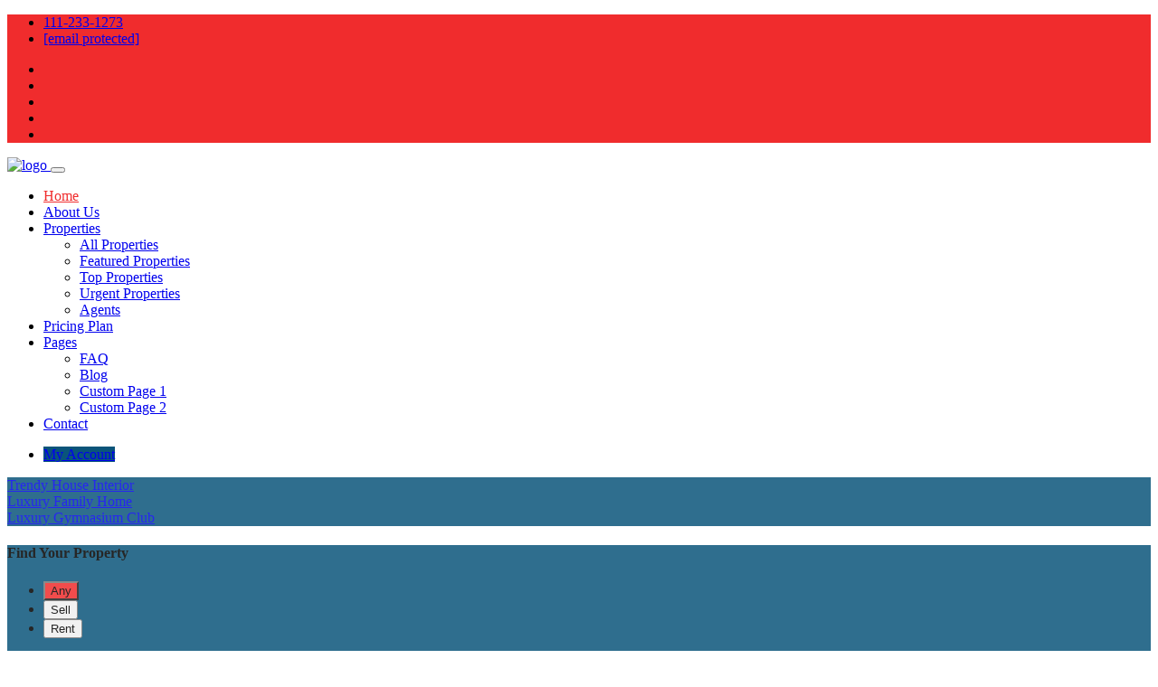

--- FILE ---
content_type: text/html; charset=UTF-8
request_url: https://reideals.com/
body_size: 10634
content:
<!DOCTYPE html>
<html lang="en">

<head>
  <meta charset="UTF-8">
  <meta name="viewport"
    content="width=device-width, initial-scale=1.0, maximum-scale=1.0, minimum-scale=1.0, user-scalable=no, target-densityDpi=device-dpi" />
        <title>TopLand - HomePage</title>
        <meta name="description" content="Lorem ipsum dolor sit amet, per mollis aeterno nostrud in, nam timeam fastidii eu. Commodo nonumes vim eu. Quo indoctum voluptatibus no.">


    <link href="https://fonts.googleapis.com/css2?family=Jost:wght@400;500;600;700;900&family=Poppins:wght@400;500;600;900&display=swap" rel="stylesheet">

  <link rel="icon" type="image/png" href="https://reideals.com/uploads/website-images/favicon-2022-03-10-03-34-53-4089.png">
  <link rel="stylesheet" href="https://reideals.com/user/css/all.min.css">
  <link rel="stylesheet" href="https://reideals.com/user/css/bootstrap.min.css">
  <link rel="stylesheet" href="https://reideals.com/user/css/spacing.css">
  <link rel="stylesheet" href="https://reideals.com/user/css/slick.css">
  <link rel="stylesheet" href="https://reideals.com/user/css/select2.min.css">
  <link rel="stylesheet" href="https://reideals.com/user/css/add_row_custon.css">


  <link rel="stylesheet" href="https://reideals.com/user/css/style.css">
  <link rel="stylesheet" href="https://reideals.com/user/css/responsive.css">

  
  <link rel="stylesheet" href="https://reideals.com/user/css/dev.css">

  <link rel="stylesheet" href="https://reideals.com/toastr/toastr.min.css">

  <style>
.wsus__topbar,
.common_btn,
.login_icon a:hover,
.wsus__single_property_img .rent,
.wsus__single_property_text .tk,
.wsus__popular_text ul li,
.wsus__scroll_btn,
.wsus__blog_text .comment,
.wsus__testimonial .prv_arr,
.wsus__testimonial .nxt_arr,
.wsus__search_property h3,
.common_btn2:hover,
.wsus__footer_content .address i,
.wsus__footer_content .call_mail i,
.pro_det_slider .slick-dots li.slick-active button,
.wsus__single_det_top .tk,
.wsus__single_det_top .sale,
.wsus__single_det_top .rent,
.wsus__pro_det_top_rating span,
.list_view .rent,
.list_view .sale,
.wsus__round_area,
.razorpay-payment-button,
.wsus__search_categoy ul li a span,
.wsus__my_property .actions ul li a {
    background: #f02c2d !important;
}

.wsus__footer_content form button:hover{
    background: #24324a;
}

.wsus__single_property_search_check .form-check-input:checked,
.dash_aminities .form-check-input:checked {
	background-color: #f02c2d !important;
	border-color: #f02c2d !important;
}

.nav-pills .nav-link.active,
.nav-pills .nav-link:hover,
.wsus__pagination .page-link:hover,
.wsus__pagination .page-link.active {
    background-color: #f02c2d !important;
}

.wsus__banner .slick-dots li.slick-active button,
.wsus__testimonial .slick-dots li.slick-active button {
    background: #f02c2d !important;
}

.wsus__banner .slick-dots li button, .wsus__testimonial .slick-dots li button {
    border: 1px solid #f02c2d !important;
}

.wsus__topbar_right li a:hover,
.main_menu .navbar-nav .nav-item:hover .nav-link,
.main_menu .navbar-nav .nav-item .nav-link.active,
.wsus__single_property_text .title:hover,
.wsus__single_property_footer .category,
.wsus__top_properties_text p,
.wsus__top_properties_text a:hover,
.wsus__top_properties_text p span,
.wsus__single_service i,
.wsus__single_team .title:hover,
.wsus__blog_text .blog_title:hover,
.wsus__testi_text h5,
.footer_link li a:hover,
.wsus__property_topbar .nav-pills button,
.wsus__single_details .list li a i,
.wsus__main_agent_address a:hover,
.wsus__agent_img h5,
.wsus__deshboard_menu li a:hover,
.wsus__deshboard_menu li a.dash_active,
.wsus__deshboard_menu li a i,
.wsus__dash_info_text a i,
.wsus__dash_info_text p i,
.wsus__dash_info_text a:hover {
    color: #f02c2d !important;
}

.breadcrumb-item.active{
    color: #fff !important;
}

.wsus__single_property_footer .category:hover{
	color: #0A547A !important;
}


.main_menu .dropdown-menu li a:hover,
.main_menu .dropdown-menu li a.active  {
	color: #fff;
    background-color: #f02c2d !important;;
}


.wsus__single_team_img .team_link li a {
    background: #f02c2d !important;
	color: #fff !important;
}

.wsus__single_team_img .team_link li a:hover{
	background: #fff !important;
	color: #f02c2d !important;
}


.wsus__property_topbar .nav-pills .nav-link:hover {
	color: #fff !important;
	background-color: #f02c2d !important;
}

.wsus__property_topbar .nav-pills .nav-link.active {
	color: #f02c2d !important;
	background-color: #fff !important;
}

.wsus__blog_det_img p {
    background: #f02c2dbf;
}   

/* theme two */

.wsus__banner_text,
.wsus__banner_search {
    background: #0A547A !important;
    opacity: .85;
}

.select2-container--default .select2-results__option--highlighted.select2-results__option--selectable {
    background-color: #0A547A !important;
}

.common_btn:hover,
.login_icon a,
.wsus__single_property_img .sale,
.wsus__blog_text .blog_date span,
.common_btn2,
.pro_det_slider .slick-dots li button,
.wsus__total_rating,
.list_view .sale,
.wsus__quick_contact h4,
.wsus__checkout h5,
.wsus__my_property .actions ul li a:hover,
.wsus__message_icon a.edit:hover {
    background: #0A547A !important;
}

.wsus__about_counter_icon {
    background: #0A547A !important;
    opacity: .85;
}

.wsus__services_overlay {
    background: #0A547A80 !important;
}

.wsus__single_team_img .team_link {
    background: #0A547A70 !important;
}


</style>

    <script src="https://www.google.com/recaptcha/api.js" async defer></script>
    <script src="https://reideals.com/user/js/jquery-3.6.0.min.js"></script>
    <script src="https://reideals.com/user/js/sweetalert2@11.js"></script>

    <!-- Global site tag (gtag.js) - Google Analytics -->
        <script async src="https://www.googletagmanager.com/gtag/js?id=UA-84213520-6"></script>
    <script>
        window.dataLayer = window.dataLayer || [];
        function gtag(){dataLayer.push(arguments);}
        gtag('js', new Date());
        gtag('config', 'UA-84213520-6');
    </script>
    
</head>

<body>

  <!--=====TOPBAR START=====-->
  <section class="wsus__topbar">
    <div class="container">
      <div class="row">
        <div class="col-xl-6 col-12 col-sm-8">
          <ul class="wsus__topbar_left d-flex align-items-center">
            <li><a href="callto:111-233-1273"><i class="fal fa-mobile"></i> 111-233-1273</a></li>
            <li><a href="maolto:info23@website.com"><i class="fas fa-envelope"></i> <span class="__cf_email__" data-cfemail="127b7c747d202152657770617b66773c717d7f">[email&#160;protected]</span></a></li>
          </ul>
        </div>
        <div class="col-xl-6 col-sm-4 d-none d-sm-block">
          <ul class="wsus__topbar_right d-flex justify-content-end align-items-center">
                                <li><a href="https://www.facebook.com"><i class="fab fa-facebook-f"></i></a></li>
                                                <li><a href="https://www.twitter.com"><i class="fab fa-twitter"></i></a></li>
                                                <li><a href="https://www.linkedin.com"><i class="fab fa-linkedin-in"></i></a></li>
                                                <li><a href="https://www.instagram.com"><i class="fab fa-instagram"></i></a></li>
                                                <li><a href="https://www.youtube.com"><i class="fab fa-youtube"></i></a></li>
                            </ul>
        </div>
      </div>
    </div>
  </section>
  <!--=====TOPBAR END=====-->


  <!--=====MAIN MENU START=====-->
  <nav class="navbar navbar-expand-lg main_menu">
    <div class="container">
      <a class="navbar-brand" href="https://reideals.com">
        <img src="https://reideals.com/uploads/website-images/logo-2022-03-11-09-29-26-9849.png" alt="logo" class="img-fluid w-100">
      </a>
      <button class="navbar-toggler" type="button" data-bs-toggle="collapse" data-bs-target="#navbarSupportedContent"
        aria-controls="navbarSupportedContent" aria-expanded="false" aria-label="Toggle navigation">
        <i class="fal fa-align-right"></i>
      </button>
      <div class="collapse navbar-collapse" id="navbarSupportedContent">
        <ul class="navbar-nav m-auto mb-2 mb-lg-0">

                                    <li class="nav-item">
                <a class="nav-link active" aria-current="page" href="https://reideals.com">Home</a>
            </li>
            
                                    <li class="nav-item">
                <a class="nav-link " href="https://reideals.com/about-us">About Us</a>
            </li>
            
                                        <li class="nav-item dropdown">
                    <a class="nav-link dropdown-toggle " href="javascript:;" id="navbarDropdown" role="button" data-bs-toggle="dropdown"
                    aria-expanded="false">
                    Properties
                    </a>
                    <ul class="dropdown-menu" aria-labelledby="navbarDropdown">

                                                                        <li><a class="dropdown-item" href="https://reideals.com/properties?page_type=list_view">All Properties</a></li>
                        
                        
                                                <li><a class="dropdown-item" href="https://reideals.com/properties?page_type=list_view&amp;sorting_id=3">Featured Properties</a></li>
                        
                                                                        <li><a class="dropdown-item" href="https://reideals.com/properties?page_type=list_view&amp;sorting_id=4">Top Properties</a></li>
                        
                                                                        <li><a class="dropdown-item" href="https://reideals.com/properties?page_type=list_view&amp;sorting_id=6">Urgent Properties</a></li>
                                                                                                <li><a class="dropdown-item" href="https://reideals.com/agents">Agents</a></li>
                        
                    </ul>
                </li>
            
                                        <li class="nav-item">
                    <a class="nav-link " href="https://reideals.com/pricing-plan">Pricing Plan</a>
                </li>
            
                                    <li class="nav-item dropdown">
                <a class="nav-link dropdown-toggle " href="javascript:;" id="navbarDropdown" role="button" data-bs-toggle="dropdown"
                    aria-expanded="false">
                    Pages
                </a>
                <ul class="dropdown-menu" aria-labelledby="navbarDropdown">
                                                            <li><a class="dropdown-item " href="https://reideals.com/faq">FAQ</a></li>
                    
                                                            <li>
                        <a class="dropdown-item " href="https://reideals.com/blog">Blog</a>
                    </li>
                    
                                                                        <li><a class="dropdown-item " href="https://reideals.com/page/custom-page-1">Custom Page 1</a></li>
                                                    <li><a class="dropdown-item " href="https://reideals.com/page/custom-page-2">Custom Page 2</a></li>
                                                            </ul>
            </li>
            

                                    <li class="nav-item">
                <a class="nav-link " href="https://reideals.com/contact-us">Contact</a>
            </li>
            
        </ul>

                            <ul class="login_icon ms-auto">
                <li><a href="https://reideals.com/user/dashboard"><i class="fal fa-user-circle"></i> My Account</a>
                </li>
            </ul>
              </div>
    </div>
  </nav>
  <!--=====MAIN MENU END=====-->
  <!--=====BANNER START=====-->
<section class="wsus__banner">
    <div class="row banner_slider">
                    <div class="col-xl-12">
                <div class="wsus__banner_single" style="background: url(https://reideals.com/uploads/custom-images/home-page-banner-2022-03-01-08-12-36-9622.jpg);">
                <div class="container banner_content">
                    <div class="row">
                    <div class="col-xl-5">
                        <div class="wsus__banner_text">
                        <a href="javascript:;">Trendy House Interior</a>
                        </div>
                    </div>
                    </div>
                </div>
                </div>
            </div>
                    <div class="col-xl-12">
                <div class="wsus__banner_single" style="background: url(https://reideals.com/uploads/custom-images/home-page-banner-2022-02-22-02-54-35-4444.jpg);">
                <div class="container banner_content">
                    <div class="row">
                    <div class="col-xl-5">
                        <div class="wsus__banner_text">
                        <a href="javascript:;">Luxury Family Home</a>
                        </div>
                    </div>
                    </div>
                </div>
                </div>
            </div>
                    <div class="col-xl-12">
                <div class="wsus__banner_single" style="background: url(https://reideals.com/uploads/custom-images/home-page-banner-2022-03-01-08-13-06-4556.jpg);">
                <div class="container banner_content">
                    <div class="row">
                    <div class="col-xl-5">
                        <div class="wsus__banner_text">
                        <a href="javascript:;">Luxury Gymnasium Club</a>
                        </div>
                    </div>
                    </div>
                </div>
                </div>
            </div>
            </div>
    <div class="container wsus__for_search">
      <div class="wsus__banner_search">
        <h4>Find Your Property</h4>
        <ul class="nav nav-pills" id="pills-tab" role="tablist">
          <li class="nav-item" role="presentation">
            <button class="nav-link active" id="pills-home-tab" data-bs-toggle="pill" data-bs-target="#pills-home" type="button" role="tab" aria-controls="pills-home" aria-selected="true">Any</button>
          </li>
          <li class="nav-item" role="presentation">
            <button class="nav-link" id="pills-profile-tab" data-bs-toggle="pill" data-bs-target="#pills-profile" type="button" role="tab" aria-controls="pills-profile" aria-selected="false">Sell</button>
          </li>
          <li class="nav-item" role="presentation">
            <button class="nav-link" id="pills-contact-tab" data-bs-toggle="pill" data-bs-target="#pills-contact" type="button" role="tab" aria-controls="pills-contact" aria-selected="false">Rent</button>
          </li>
        </ul>
        <div class="tab-content" id="pills-tabContent">
          <div class="tab-pane fade show active" id="pills-home" role="tabpanel" aria-labelledby="pills-home-tab">
            <form method="GET" action="https://reideals.com/search-property">
              <div class="wsus__serach_single">
                <select class="select_2" name="city_id">
                    <option value="">Select Location</option>
                                        <option value="5">California City</option>
                                        <option value="1">England</option>
                                        <option value="9">Florida City</option>
                                        <option value="4">Los Angeles</option>
                                        <option value="7">Miami</option>
                                        <option value="6">Oaklan</option>
                                        <option value="8">Tampa</option>
                                        <option value="2">Tezpur</option>
                                    </select>
              </div>
              <div class="wsus__serach_single">
                <select class="select_2" name="property_type">
                    <option value="">Property Type</option>
                                            <option value="4">Business</option>
                                            <option value="8">Education</option>
                                            <option value="7">Event and Club</option>
                                            <option value="6">Fitness Club</option>
                                            <option value="3">Hotel And Resort</option>
                                            <option value="1">House and Garden</option>
                                            <option value="9">Housing</option>
                                            <option value="5">Restaurant</option>
                                    </select>
              </div>
              <input type="hidden" name="page_type" value="list_view">
                <input type="hidden" name="purpose_type" value="">
              <div class="wsus__serach_single">
                <input type="text" placeholder="Type..." name="search">
                <button class="common_btn" type="submit">Search Property</button>
              </div>
            </form>
          </div>
          <div class="tab-pane fade" id="pills-profile" role="tabpanel" aria-labelledby="pills-profile-tab">
            <form method="GET" action="https://reideals.com/search-property">
                <div class="wsus__serach_single">
                  <select class="select_2" name="city_id">
                      <option value="">Select Location</option>
                                            <option value="5">California City</option>
                                            <option value="1">England</option>
                                            <option value="9">Florida City</option>
                                            <option value="4">Los Angeles</option>
                                            <option value="7">Miami</option>
                                            <option value="6">Oaklan</option>
                                            <option value="8">Tampa</option>
                                            <option value="2">Tezpur</option>
                                        </select>
                </div>
                <div class="wsus__serach_single">
                  <select class="select_2" name="property_type">
                      <option value="">Property Type</option>
                                                <option value="4">Business</option>
                                                <option value="8">Education</option>
                                                <option value="7">Event and Club</option>
                                                <option value="6">Fitness Club</option>
                                                <option value="3">Hotel And Resort</option>
                                                <option value="1">House and Garden</option>
                                                <option value="9">Housing</option>
                                                <option value="5">Restaurant</option>
                                        </select>
                </div>
                <input type="hidden" name="page_type" value="list_view">
                <input type="hidden" name="purpose_type" value="1">
                <div class="wsus__serach_single">
                  <input type="text" placeholder="Type..." name="search">
                  <button class="common_btn" type="submit">Search Property</button>
                </div>
            </form>
          </div>
          <div class="tab-pane fade" id="pills-contact" role="tabpanel" aria-labelledby="pills-contact-tab">
            <form method="GET" action="https://reideals.com/search-property">
                <div class="wsus__serach_single">
                  <select class="select_2" name="city_id">
                      <option value="">Select Location</option>
                                            <option value="5">California City</option>
                                            <option value="1">England</option>
                                            <option value="9">Florida City</option>
                                            <option value="4">Los Angeles</option>
                                            <option value="7">Miami</option>
                                            <option value="6">Oaklan</option>
                                            <option value="8">Tampa</option>
                                            <option value="2">Tezpur</option>
                                        </select>
                </div>
                <div class="wsus__serach_single">
                  <select class="select_2" name="property_type">
                      <option value="">Property Type</option>
                                                <option value="4">Business</option>
                                                <option value="8">Education</option>
                                                <option value="7">Event and Club</option>
                                                <option value="6">Fitness Club</option>
                                                <option value="3">Hotel And Resort</option>
                                                <option value="1">House and Garden</option>
                                                <option value="9">Housing</option>
                                                <option value="5">Restaurant</option>
                                        </select>
                </div>
                <input type="hidden" name="page_type" value="list_view">
                <input type="hidden" name="purpose_type" value="2">
                <div class="wsus__serach_single">
                  <input type="text" placeholder="Type..." name="search">
                  <button class="common_btn" type="submit">Search Property</button>
                </div>
            </form>
          </div>

        </div>
      </div>
    </div>

  </section>
  <!--=====BANNER END=====-->



  <!--=====ABOUT START=====-->
  <section class="wsus__about mt_100 xs_mt_75">
    <div class="container">
      <div class="row">
        <div class="col-xl-5 col-lg-5">
          <div class="wsus__about_img">
            <img src="https://reideals.com/uploads/website-images/about-2022-02-23-09-27-30-1236.jpg" alt="about images" class="img-fluid w-100">
          </div>
        </div>
        <div class="col-xl-7 col-lg-7">
          <div class="wsus__about_counter">
            <div class="row">
              <div class="col-12">
                <div class="wsus__section_heading mb_40 mt_30">
                  <h2>About Us</h2>
                </div>
              </div>
              <div class="col-12">
                <div class="about_small"> <p>Lorem ipsum dolor sit amet, consectetur adipisicing elit, sed do por incididunt ut labore et dolore magna aliqua. Ut enim ad minim iam, qstrud exercitation ullamco laboris nisi ut aliquip ex ea commodo consequat. Duis aute irure dolor in reprehenderit in voluptate velit esse cillum dolore eu fugiat nulla pariatur. Lorem ipsum dolor sit amet, consectetur adipisicing elit, sed do por incididunt ut labore et dolore magna aliqua. Ut enim ad minim iam, qstrud exercitation ullamco laboris nisi ut aliquip ex ea commodo consequat.</p>

<p>dolore magna aliqua. Ut enim ad minim iam, qstrud exercitation ullamco laboris nisi ut aliquip ex ea commodo consequat. Duis aute irure dolor in reprehenderit in voluptate velit</p> <a href="https://reideals.com/about-us">Read More</a>
              </div>
              </div>

                              <div class="col-xl-6 col-md-6">
                    <div class="wsus__about_counter_single text-center">
                    <div class="wsus__about_counter_icon">
                        <i class="far fa-building"></i>
                    </div>
                    <div class="wsus__about_counter_text">
                        <h3 class="counter m-0">330</h3>
                        <p>Total Properties</p>
                    </div>
                    </div>
                </div>
                              <div class="col-xl-6 col-md-6">
                    <div class="wsus__about_counter_single text-center">
                    <div class="wsus__about_counter_icon">
                        <i class="fal fa-handshake"></i>
                    </div>
                    <div class="wsus__about_counter_text">
                        <h3 class="counter m-0">115</h3>
                        <p>Happy Clients</p>
                    </div>
                    </div>
                </div>
                              <div class="col-xl-6 col-md-6">
                    <div class="wsus__about_counter_single text-center">
                    <div class="wsus__about_counter_icon">
                        <i class="fal fa-house-user"></i>
                    </div>
                    <div class="wsus__about_counter_text">
                        <h3 class="counter m-0">220</h3>
                        <p>Successfull Orders</p>
                    </div>
                    </div>
                </div>
                              <div class="col-xl-6 col-md-6">
                    <div class="wsus__about_counter_single text-center">
                    <div class="wsus__about_counter_icon">
                        <i class="fas fa-id-card"></i>
                    </div>
                    <div class="wsus__about_counter_text">
                        <h3 class="counter m-0">123</h3>
                        <p>Our Teams</p>
                    </div>
                    </div>
                </div>
                        </div>
        </div>
      </div>
      </div>
    </div>
  </section>
  <!--=====ABOUT END=====-->

  
  <!--=====NEW PROPERTIES END=====-->
  <section class="wsus__new_properties pt_90 xs_pt_65 pb_75 xs_pb_50 mt_100 xs_mt_75">
    <div class="container">
      <div class="row">
        <div class="col-12">
          <div class="wsus__section_heading text-center mb_60">
            <h2>Top Properties</h2>
            <span>Lorem Ipsum is simply dummy text of the printing and typesetting industry.</span>
          </div>
        </div>
      </div>
      <div class="row">
                        <div class="col-xl-4 col-md-6">
          <div class="wsus__single_property">
            <div class="wsus__single_property_img">
              <img src="https://reideals.com/uploads/custom-images/property-thumb-2021-09-22-12-42-07-7843.jpg" alt="properties" class="img-fluid w-100">

                                <span class="sale">For Rent</span>
                
                                    <span class="rent">Urgent</span>
                
            </div>
            <div class="wsus__single_property_text">
                                <span class="tk">$500 /
                                        <span>Monthly</span>
                                    </span>
                
                <a href="https://reideals.com/property/3015-grand-avenue-cocowalk" class="title w-100">3015 Grand Avenue, CocoWalk</a>
                <ul class="d-flex flex-wrap justify-content-between">
                    <li><i class="fal fa-bed"></i> 18 Bed</li>
                    <li><i class="fal fa-shower"></i> 10 Bath</li>
                    <li><i class="fal fa-draw-square"></i> 300 Sqft</li>
                </ul>
                <div class="wsus__single_property_footer d-flex justify-content-between align-items-center">
                  <a href="https://reideals.com/search-property?page_type=list_view&amp;property_type=3" class="category">Hotel And Resort</a>

                
                                  <span class="rating">3.5

                                                                        <i class="fas fa-star"></i>
                                                                                                <i class="fas fa-star"></i>
                                                                                                <i class="fas fa-star"></i>
                                                                                                                            <i class="fas fa-star-half-alt"></i>
                                                                                                                                                                                        <i class="fal fa-star"></i>
                                                                                          </span>
                                </div>
            </div>
          </div>
        </div>
                                <div class="col-xl-4 col-md-6">
          <div class="wsus__single_property">
            <div class="wsus__single_property_img">
              <img src="https://reideals.com/uploads/custom-images/property-thumb-2021-10-12-09-46-30-4037.jpg" alt="properties" class="img-fluid w-100">

                                <span class="sale">For Sale</span>

                
                                    <span class="rent">Urgent</span>
                
            </div>
            <div class="wsus__single_property_text">
                                    <span class="tk">$650</span>
                
                <a href="https://reideals.com/property/httplocalhostwebsolutionusrealestate_2script_contentmain_files" class="title w-100">Vezer Family Vineyard - Blue Victorian</a>
                <ul class="d-flex flex-wrap justify-content-between">
                    <li><i class="fal fa-bed"></i> 25 Bed</li>
                    <li><i class="fal fa-shower"></i> 5 Bath</li>
                    <li><i class="fal fa-draw-square"></i> 630 Sqft</li>
                </ul>
                <div class="wsus__single_property_footer d-flex justify-content-between align-items-center">
                  <a href="https://reideals.com/search-property?page_type=list_view&amp;property_type=3" class="category">Hotel And Resort</a>

                
                                    <span class="rating">0.0
                                                <i class="fal fa-star"></i>
                                                <i class="fal fa-star"></i>
                                                <i class="fal fa-star"></i>
                                                <i class="fal fa-star"></i>
                                                <i class="fal fa-star"></i>
                                            </span>
                                </div>
            </div>
          </div>
        </div>
                                <div class="col-xl-4 col-md-6">
          <div class="wsus__single_property">
            <div class="wsus__single_property_img">
              <img src="https://reideals.com/uploads/custom-images/property-thumb-2021-10-12-09-42-04-5671.jpg" alt="properties" class="img-fluid w-100">

                                <span class="sale">For Rent</span>
                
                                    <span class="rent">Urgent</span>
                
            </div>
            <div class="wsus__single_property_text">
                                <span class="tk">$300 /
                                        <span>Monthly</span>
                                    </span>
                
                <a href="https://reideals.com/property/hart-2-hart-vineyards-everhart-cellars" class="title w-100">Hart 2 Hart Vineyards Everhart Cellars</a>
                <ul class="d-flex flex-wrap justify-content-between">
                    <li><i class="fal fa-bed"></i> 15 Bed</li>
                    <li><i class="fal fa-shower"></i> 10 Bath</li>
                    <li><i class="fal fa-draw-square"></i> 1000 Sqft</li>
                </ul>
                <div class="wsus__single_property_footer d-flex justify-content-between align-items-center">
                  <a href="https://reideals.com/search-property?page_type=list_view&amp;property_type=1" class="category">House and Garden</a>

                
                                    <span class="rating">0.0
                                                <i class="fal fa-star"></i>
                                                <i class="fal fa-star"></i>
                                                <i class="fal fa-star"></i>
                                                <i class="fal fa-star"></i>
                                                <i class="fal fa-star"></i>
                                            </span>
                                </div>
            </div>
          </div>
        </div>
                                <div class="col-xl-4 col-md-6">
          <div class="wsus__single_property">
            <div class="wsus__single_property_img">
              <img src="https://reideals.com/uploads/custom-images/property-thumb-2021-10-18-07-15-13-3410.jpg" alt="properties" class="img-fluid w-100">

                                <span class="sale">For Sale</span>

                
                                    <span class="rent">Urgent</span>
                
            </div>
            <div class="wsus__single_property_text">
                                    <span class="tk">$650</span>
                
                <a href="https://reideals.com/property/1508-massachusetts-avenue-southeast" class="title w-100">1508 Massachusetts Avenue Southeast</a>
                <ul class="d-flex flex-wrap justify-content-between">
                    <li><i class="fal fa-bed"></i> 5 Bed</li>
                    <li><i class="fal fa-shower"></i> 3 Bath</li>
                    <li><i class="fal fa-draw-square"></i> 630 Sqft</li>
                </ul>
                <div class="wsus__single_property_footer d-flex justify-content-between align-items-center">
                  <a href="https://reideals.com/search-property?page_type=list_view&amp;property_type=1" class="category">House and Garden</a>

                
                                    <span class="rating">0.0
                                                <i class="fal fa-star"></i>
                                                <i class="fal fa-star"></i>
                                                <i class="fal fa-star"></i>
                                                <i class="fal fa-star"></i>
                                                <i class="fal fa-star"></i>
                                            </span>
                                </div>
            </div>
          </div>
        </div>
                                <div class="col-xl-4 col-md-6">
          <div class="wsus__single_property">
            <div class="wsus__single_property_img">
              <img src="https://reideals.com/uploads/custom-images/property-thumb-2021-10-19-08-46-38-8523.jpg" alt="properties" class="img-fluid w-100">

                                <span class="sale">For Rent</span>
                
                                    <span class="rent">Urgent</span>
                
            </div>
            <div class="wsus__single_property_text">
                                <span class="tk">$120 /
                                        <span>Monthly</span>
                                    </span>
                
                <a href="https://reideals.com/property/3d-rendering-luxury-modern-design" class="title w-100">3d Rendering Luxury Modern Design</a>
                <ul class="d-flex flex-wrap justify-content-between">
                    <li><i class="fal fa-bed"></i> 12 Bed</li>
                    <li><i class="fal fa-shower"></i> 11 Bath</li>
                    <li><i class="fal fa-draw-square"></i> 452 Sqft</li>
                </ul>
                <div class="wsus__single_property_footer d-flex justify-content-between align-items-center">
                  <a href="https://reideals.com/search-property?page_type=list_view&amp;property_type=3" class="category">Hotel And Resort</a>

                
                                    <span class="rating">0.0
                                                <i class="fal fa-star"></i>
                                                <i class="fal fa-star"></i>
                                                <i class="fal fa-star"></i>
                                                <i class="fal fa-star"></i>
                                                <i class="fal fa-star"></i>
                                            </span>
                                </div>
            </div>
          </div>
        </div>
                                <div class="col-xl-4 col-md-6">
          <div class="wsus__single_property">
            <div class="wsus__single_property_img">
              <img src="https://reideals.com/uploads/custom-images/property-thumb-2021-10-19-08-51-35-9353.jpg" alt="properties" class="img-fluid w-100">

                                <span class="sale">For Sale</span>

                
                                    <span class="rent">Urgent</span>
                
            </div>
            <div class="wsus__single_property_text">
                                    <span class="tk">$1200</span>
                
                <a href="https://reideals.com/property/j-dusi-wines-winery-and-tasting-room" class="title w-100">J Dusi Wines- Winery and Tasting Room</a>
                <ul class="d-flex flex-wrap justify-content-between">
                    <li><i class="fal fa-bed"></i> 12 Bed</li>
                    <li><i class="fal fa-shower"></i> 4 Bath</li>
                    <li><i class="fal fa-draw-square"></i> 14784 Sqft</li>
                </ul>
                <div class="wsus__single_property_footer d-flex justify-content-between align-items-center">
                  <a href="https://reideals.com/search-property?page_type=list_view&amp;property_type=3" class="category">Hotel And Resort</a>

                
                                    <span class="rating">0.0
                                                <i class="fal fa-star"></i>
                                                <i class="fal fa-star"></i>
                                                <i class="fal fa-star"></i>
                                                <i class="fal fa-star"></i>
                                                <i class="fal fa-star"></i>
                                            </span>
                                </div>
            </div>
          </div>
        </div>
                      </div>
    </div>
  </section>
  <!--=====NEW PROPERTIES END=====-->



  <!--=====POPULAR PROPERTIES START=====-->
    <section class="wsus__popular_properties mt_90 xs_mt_65">
    <div class="container">
      <div class="row">
        <div class="col-12">
          <div class="wsus__section_heading text-center mb_60">
            <h2>Featured Properties</h2>
            <span>Lorem Ipsum is simply dummy text of the printing and typesetting industry.</span>
          </div>
        </div>
      </div>
      <div class="row">
                        <div class="col-xl-4 col-md-6">
          <div class="wsus__popular_properties_single">
            <img src="https://reideals.com/uploads/custom-images/property-thumb-2021-10-12-09-54-08-7799.png" alt="popular properties">
            <a href="https://reideals.com/property/2811%20Battery%20Place%20Northwest" class="wsus__popular_text">
              <h4>2811 Battery Place Northwest</h4>
              <ul class="d-flex flex-wrap mt-3">
                <li><i class="fal fa-bed"></i> 22 Bed</li>
                <li><i class="fal fa-shower"></i> 10 Bath</li>
                <li><i class="fal fa-draw-square"></i> 400 Sqft</li>
              </ul>
            </a>
          </div>
        </div>
                                <div class="col-xl-4 col-md-6">
          <div class="wsus__popular_properties_single">
            <img src="https://reideals.com/uploads/custom-images/property-thumb-2021-10-12-09-50-10-9705.png" alt="popular properties">
            <a href="https://reideals.com/property/saybrook-point-resort-marina" class="wsus__popular_text">
              <h4>Saybrook Point Resort &amp; Marina</h4>
              <ul class="d-flex flex-wrap mt-3">
                <li><i class="fal fa-bed"></i> 16 Bed</li>
                <li><i class="fal fa-shower"></i> 4 Bath</li>
                <li><i class="fal fa-draw-square"></i> 450 Sqft</li>
              </ul>
            </a>
          </div>
        </div>
                                <div class="col-xl-4 col-md-6">
          <div class="wsus__popular_properties_single">
            <img src="https://reideals.com/uploads/custom-images/property-thumb-2021-09-22-12-42-07-7843.jpg" alt="popular properties">
            <a href="https://reideals.com/property/3015-grand-avenue-cocowalk" class="wsus__popular_text">
              <h4>3015 Grand Avenue, CocoWalk</h4>
              <ul class="d-flex flex-wrap mt-3">
                <li><i class="fal fa-bed"></i> 18 Bed</li>
                <li><i class="fal fa-shower"></i> 10 Bath</li>
                <li><i class="fal fa-draw-square"></i> 300 Sqft</li>
              </ul>
            </a>
          </div>
        </div>
                                <div class="col-xl-4 col-md-6">
          <div class="wsus__popular_properties_single">
            <img src="https://reideals.com/uploads/custom-images/property-thumb-2021-10-12-09-46-30-4037.jpg" alt="popular properties">
            <a href="https://reideals.com/property/httplocalhostwebsolutionusrealestate_2script_contentmain_files" class="wsus__popular_text">
              <h4>Vezer Family Vineyard - Blue Victorian</h4>
              <ul class="d-flex flex-wrap mt-3">
                <li><i class="fal fa-bed"></i> 25 Bed</li>
                <li><i class="fal fa-shower"></i> 5 Bath</li>
                <li><i class="fal fa-draw-square"></i> 630 Sqft</li>
              </ul>
            </a>
          </div>
        </div>
                                <div class="col-xl-4 col-md-6">
          <div class="wsus__popular_properties_single">
            <img src="https://reideals.com/uploads/custom-images/property-thumb-2021-10-12-09-42-04-5671.jpg" alt="popular properties">
            <a href="https://reideals.com/property/hart-2-hart-vineyards-everhart-cellars" class="wsus__popular_text">
              <h4>Hart 2 Hart Vineyards Everhart Cellars</h4>
              <ul class="d-flex flex-wrap mt-3">
                <li><i class="fal fa-bed"></i> 15 Bed</li>
                <li><i class="fal fa-shower"></i> 10 Bath</li>
                <li><i class="fal fa-draw-square"></i> 1000 Sqft</li>
              </ul>
            </a>
          </div>
        </div>
                                <div class="col-xl-4 col-md-6">
          <div class="wsus__popular_properties_single">
            <img src="https://reideals.com/uploads/custom-images/property-thumb-2021-10-19-08-46-38-8523.jpg" alt="popular properties">
            <a href="https://reideals.com/property/3d-rendering-luxury-modern-design" class="wsus__popular_text">
              <h4>3d Rendering Luxury Modern Design</h4>
              <ul class="d-flex flex-wrap mt-3">
                <li><i class="fal fa-bed"></i> 12 Bed</li>
                <li><i class="fal fa-shower"></i> 11 Bath</li>
                <li><i class="fal fa-draw-square"></i> 452 Sqft</li>
              </ul>
            </a>
          </div>
        </div>
                      </div>
    </div>
  </section>
  <!--=====POPULAR PROPERTIES END=====-->


      <!--=====TOP PROPERTIES START=====-->
  <section class="wsus__top_properties mt_75 xs_mt_50 pt_90 xs_pt_65 pb_75 xs_pb_50">
    <div class="container">
      <div class="row">
        <div class="col-12">
          <div class="wsus__section_heading text-center mb_60">
            <h2>Urgent Properties</h2>
            <span>Lorem Ipsum is simply dummy text of the printing and typesetting industry.</span>
          </div>
        </div>
      </div>
      <div class="row">
                                    <div class="col-xl-4 col-sm-6 col-lg-4">
                    <div class="wsus__top_properties_item">
                        <div class="row">
                        <div class="col-xl-6">
                            <div class="wsus__top_properties_img">
                            <img src="https://reideals.com/uploads/custom-images/property-thumb-2021-10-12-09-54-08-7799.png" alt="top properties" class="ifg-fluid w-100">
                            </div>
                        </div>
                        <div class="col-xl-6">
                            <div class="wsus__top_properties_text">
                            <a href="https://reideals.com/property/2811%20Battery%20Place%20Northwest">2811 Battery Place Northwest</a>

                                                                    <p>$200</p>
                                                            </div>
                        </div>
                        </div>
                    </div>
                </div>
                                                <div class="col-xl-4 col-sm-6 col-lg-4">
                    <div class="wsus__top_properties_item">
                        <div class="row">
                        <div class="col-xl-6">
                            <div class="wsus__top_properties_img">
                            <img src="https://reideals.com/uploads/custom-images/property-thumb-2021-09-22-12-42-07-7843.jpg" alt="top properties" class="ifg-fluid w-100">
                            </div>
                        </div>
                        <div class="col-xl-6">
                            <div class="wsus__top_properties_text">
                            <a href="https://reideals.com/property/3015-grand-avenue-cocowalk">3015 Grand Avenue, CocoWalk</a>

                                                                <p>$500 /
                                                                        <span>Monthly</span>
                                                                    </p>
                                                            </div>
                        </div>
                        </div>
                    </div>
                </div>
                                                <div class="col-xl-4 col-sm-6 col-lg-4">
                    <div class="wsus__top_properties_item">
                        <div class="row">
                        <div class="col-xl-6">
                            <div class="wsus__top_properties_img">
                            <img src="https://reideals.com/uploads/custom-images/property-thumb-2021-10-12-09-46-30-4037.jpg" alt="top properties" class="ifg-fluid w-100">
                            </div>
                        </div>
                        <div class="col-xl-6">
                            <div class="wsus__top_properties_text">
                            <a href="https://reideals.com/property/httplocalhostwebsolutionusrealestate_2script_contentmain_files">Vezer Family Vineyard - Blue Victorian</a>

                                                                    <p>$650</p>
                                                            </div>
                        </div>
                        </div>
                    </div>
                </div>
                                                <div class="col-xl-4 col-sm-6 col-lg-4">
                    <div class="wsus__top_properties_item">
                        <div class="row">
                        <div class="col-xl-6">
                            <div class="wsus__top_properties_img">
                            <img src="https://reideals.com/uploads/custom-images/property-thumb-2021-10-12-09-42-04-5671.jpg" alt="top properties" class="ifg-fluid w-100">
                            </div>
                        </div>
                        <div class="col-xl-6">
                            <div class="wsus__top_properties_text">
                            <a href="https://reideals.com/property/hart-2-hart-vineyards-everhart-cellars">Hart 2 Hart Vineyards Everhart Cellars</a>

                                                                <p>$300 /
                                                                        <span>Monthly</span>
                                                                    </p>
                                                            </div>
                        </div>
                        </div>
                    </div>
                </div>
                                                <div class="col-xl-4 col-sm-6 col-lg-4">
                    <div class="wsus__top_properties_item">
                        <div class="row">
                        <div class="col-xl-6">
                            <div class="wsus__top_properties_img">
                            <img src="https://reideals.com/uploads/custom-images/property-thumb-2021-10-18-07-15-13-3410.jpg" alt="top properties" class="ifg-fluid w-100">
                            </div>
                        </div>
                        <div class="col-xl-6">
                            <div class="wsus__top_properties_text">
                            <a href="https://reideals.com/property/1508-massachusetts-avenue-southeast">1508 Massachusetts Avenue Southeast</a>

                                                                    <p>$650</p>
                                                            </div>
                        </div>
                        </div>
                    </div>
                </div>
                                                <div class="col-xl-4 col-sm-6 col-lg-4">
                    <div class="wsus__top_properties_item">
                        <div class="row">
                        <div class="col-xl-6">
                            <div class="wsus__top_properties_img">
                            <img src="https://reideals.com/uploads/custom-images/property-thumb-2021-10-19-08-46-38-8523.jpg" alt="top properties" class="ifg-fluid w-100">
                            </div>
                        </div>
                        <div class="col-xl-6">
                            <div class="wsus__top_properties_text">
                            <a href="https://reideals.com/property/3d-rendering-luxury-modern-design">3d Rendering Luxury Modern Design</a>

                                                                <p>$120 /
                                                                        <span>Monthly</span>
                                                                    </p>
                                                            </div>
                        </div>
                        </div>
                    </div>
                </div>
                    
      </div>
    </div>
  </section>
  <!--=====TOP PROPERTIES END=====-->
  
  <!--=====SERVICE START=====-->
    <section class="wsus__services" style="background: url(https://reideals.com/uploads/website-images/faq-2022-03-01-08-16-40-3153.jpg);">
    <div class="wsus__services_overlay pt_100 xs_pt_75 pb_75 xs_pb_50">
      <div class="container">
        <div class="row">
          <div class="col-xl-5 col-lg-4">
            <div class="wsus__services_heading">
              <div class="wsus__section_heading">
                <h2 class="text-white">What Are You Looking For</h2>
                <span class="text-white">Lorem ipsum dolor sit amet consectetur adipisicing elit. Modi dolorem Incidunt tempora fugit adipisci necessitatibus velit quaerat dolorem error id iure nisi deleniti autem fugiat ut quo.</span>
              </div>
            </div>
          </div>
          <div class="col-xl-7 col-lg-8">
            <div class="row">
                                    <div class="col-xl-6 col-md-6">
                        <div class="wsus__single_service">
                        <i class="fab fa-affiliatetheme"></i>
                        <h4></h4>
                        <p>Lorem ipsum dolor sit amet, qui assum oblique praesent te. Quo ei erant essent scaevola</p>
                        <span><i class="fas fa-flower"></i></span>
                        </div>
                    </div>
                                    <div class="col-xl-6 col-md-6">
                        <div class="wsus__single_service">
                        <i class="fas fa-align-center"></i>
                        <h4></h4>
                        <p>Pri tempor appareat no, eruditi repudiandae vix at. Eos at brute omnesque voluptaria</p>
                        <span><i class="fas fa-flower"></i></span>
                        </div>
                    </div>
                                    <div class="col-xl-6 col-md-6">
                        <div class="wsus__single_service">
                        <i class="fab fa-github-square"></i>
                        <h4></h4>
                        <p>Ei usu malis aeque efficiantur. Mazim dolor denique duo ad, augue ornatus sententiae vel at</p>
                        <span><i class="fas fa-flower"></i></span>
                        </div>
                    </div>
                                    <div class="col-xl-6 col-md-6">
                        <div class="wsus__single_service">
                        <i class="fas fa-american-sign-language-interpreting"></i>
                        <h4></h4>
                        <p>Consetetur definitionem cu mea, usu legere minimum ne. Pro epicurei constituam ne</p>
                        <span><i class="fas fa-flower"></i></span>
                        </div>
                    </div>
                            </div>
          </div>
        </div>
      </div>
    </div>
  </section>
  <!--=====SERVICE END=====-->



  <!--=====AGENTS START=====-->

  <section class="wsus__agents mt_90 xs_mt_65">
    <div class="container">
      <div class="row">
        <div class="col-12">
          <div class="wsus__section_heading text-center mb_35 xs_mb_30">
            <h2>Our Agents</h2>
            <span>Lorem Ipsum is simply dummy text of the printing and typesetting industry.</span>
          </div>
        </div>
      </div>
      <div class="row">
                                                        <div class="col-xl-3 col-sm-6 col-lg-4">
          <div class="wsus__single_team">
            <a href="https://reideals.com/agent?user_type=2&amp;user_name=timothy-jason" class="wsus__single_team_img">
              <img src="https://reideals.com/uploads/custom-images/user-2021-10-18-09-37-45-2659.jpg" alt="team images" class="imf-fluid w-100">
            </a>
            <a href="https://reideals.com/agent?user_type=2&amp;user_name=timothy-jason" class="title">Timothy Jason</a>
            <p><i class="fal fa-location-circle"></i> 200 E Avenue 43, Zeleni put 21, Los Angeles, California</p>

            <ul class="agent_link">
                                <li><a href="https://www.whatsapp.com/"><i class="fab fa-whatsapp"></i></a></li>
                
                                <li><a href="https://www.twitter.com/"><i class="fab fa-twitter"></i></a></li>
                
                                <li><a href="https://www.facebook.com/"><i class="fab fa-facebook"></i></a></li>
                
                                <li><a href="https://www.linkedin.com/"><i class="fab fa-linkedin"></i></a></li>
                            </ul>
          </div>
        </div>
                                        <div class="col-xl-3 col-sm-6 col-lg-4">
          <div class="wsus__single_team">
            <a href="https://reideals.com/agent?user_type=2&amp;user_name=stiven-smith" class="wsus__single_team_img">
              <img src="https://reideals.com/uploads/custom-images/user-2021-10-18-09-36-52-1015.jpg" alt="team images" class="imf-fluid w-100">
            </a>
            <a href="https://reideals.com/agent?user_type=2&amp;user_name=stiven-smith" class="title">Stiven Smith</a>
            <p><i class="fal fa-location-circle"></i> 5801 Wilshire Blvd, England, England, United Kindom</p>

            <ul class="agent_link">
                                <li><a href="https://www.linkedin.com/"><i class="fab fa-linkedin"></i></a></li>
                
                                <li><a href="https://www.whatsapp.com/"><i class="fab fa-whatsapp"></i></a></li>
                
                                <li><a href="https://www.whatsapp.com/"><i class="fab fa-twitter"></i></a></li>
                
                                <li><a href="https://www.facebook.com/"><i class="fab fa-facebook"></i></a></li>
                            </ul>
          </div>
        </div>
                                        <div class="col-xl-3 col-sm-6 col-lg-4">
          <div class="wsus__single_team">
            <a href="https://reideals.com/agent?user_type=2&amp;user_name=david-warner" class="wsus__single_team_img">
              <img src="https://reideals.com/uploads/website-images/login-2021-10-12-09-35-04-1838.jpg" alt="team images" class="imf-fluid w-100">
            </a>
            <a href="https://reideals.com/agent?user_type=2&amp;user_name=david-warner" class="title">David Warner</a>
            <p><i class="fal fa-location-circle"></i> 622 N Main, 95 South Park Avenue, New York, USA</p>

            <ul class="agent_link">
                                <li><a href="https://www.whatsapp.com/"><i class="fab fa-whatsapp"></i></a></li>
                
                                <li><a href="https://www.twitter.com/"><i class="fab fa-twitter"></i></a></li>
                
                                <li><a href="https://www.whatsapp.com/"><i class="fab fa-whatsapp"></i></a></li>
                
                                <li><a href="https://www.linkedin.com/"><i class="fab fa-linkedin"></i></a></li>
                            </ul>
          </div>
        </div>
                                        <div class="col-xl-3 col-sm-6 col-lg-4">
          <div class="wsus__single_team">
            <a href="https://reideals.com/agent?user_type=2&amp;user_name=david-simmons" class="wsus__single_team_img">
              <img src="https://reideals.com/uploads/custom-images/user-2022-02-25-03-25-23-5987.jpg" alt="team images" class="imf-fluid w-100">
            </a>
            <a href="https://reideals.com/agent?user_type=2&amp;user_name=david-simmons" class="title">David Simmons</a>
            <p><i class="fal fa-location-circle"></i> 1900 S Main St, Tezpur, Queensland, Australia</p>

            <ul class="agent_link">
                                <li><a href="https://www.facebook.com/"><i class="fab fa-facebook"></i></a></li>
                
                                <li><a href="https://www.twitter.com/"><i class="fab fa-twitter"></i></a></li>
                
                                <li><a href="https://www.whatsapp.com/"><i class="fab fa-whatsapp"></i></a></li>
                
                                <li><a href="https://www.linkedin.com/"><i class="fab fa-linkedin"></i></a></li>
                            </ul>
          </div>
        </div>
                      </div>
    </div>
  </section>
  <!--=====AGENTS END=====-->


  <!--=====BLOG START=====-->

  <section class="wsus__blog mt_90 xs_mt_70">
    <div class="container">
      <div class="row">
        <div class="col-12">
          <div class="wsus__section_heading text-center mb_60">
            <h2>Our Blogs</h2>
            <span>Lorem Ipsum is simply dummy text of the printing and typesetting industry.</span>
          </div>
        </div>
      </div>
      <div class="row">
                                <div class="col-xl-4 col-md-6">
          <div class="wsus__single_blog">
            <div class="wsus__blog_img">
              <img src="https://reideals.com/uploads/custom-images/blog-img-2022-03-01-08-17-56-9812.jpg" alt="blog items" class="img-fluid w-100">
              <span class="category ">Food &amp; Drink</span>
            </div>
            <div class="wsus__blog_text">
              <p class="blog_date">
                <span>29</span>
                <span>07</span>
                <span>2021</span>
              </p>
              <span class="comment"><i class="fal fa-comment-dots"></i> 0</span>
              <div class="wsus__blog_header d-flex flex-wrap align-items-center justify-content-between">
                <div class="blog_header_images d-flex flex-wrap align-items-center w-100">
                  <img src="https://reideals.com/uploads/website-images/earl-newell-2022-03-01-09-26-26-6931.jpg" alt="bloger" class="img-fluid img-thumbnail">
                  <span>Earl Newell</span>
                </div>
              </div>
              <a href="https://reideals.com/blog-details/the-best-delicious-coffee-shop-in-bangkok-china" class="blog_title">The Best Delicious Coffee Shop In Bangkok China.</a>
              <p>Lorem ipsum dolor sit amet, porro discere ex sea. Ius at mazim soluta scripta, cum ne quot aeque nobis,</p>
            </div>
          </div>
        </div>
                                <div class="col-xl-4 col-md-6">
          <div class="wsus__single_blog">
            <div class="wsus__blog_img">
              <img src="https://reideals.com/uploads/custom-images/blog-img-2022-03-01-08-21-12-2029.jpg" alt="blog items" class="img-fluid w-100">
              <span class="category oreangr">Lifestyle</span>
            </div>
            <div class="wsus__blog_text">
              <p class="blog_date">
                <span>29</span>
                <span>07</span>
                <span>2021</span>
              </p>
              <span class="comment"><i class="fal fa-comment-dots"></i> 3</span>
              <div class="wsus__blog_header d-flex flex-wrap align-items-center justify-content-between">
                <div class="blog_header_images d-flex flex-wrap align-items-center w-100">
                  <img src="https://reideals.com/uploads/website-images/earl-newell-2022-03-01-09-26-26-6931.jpg" alt="bloger" class="img-fluid img-thumbnail">
                  <span>Earl Newell</span>
                </div>
              </div>
              <a href="https://reideals.com/blog-details/america-national-parks-with-denver" class="blog_title">America National Parks with Denver</a>
              <p>Nec in rebum primis causae. Affert iisque ex pri, vis utinam vivendo definitionem ad, nostrum omnesque per et. Omnium antiopam cotidieque cu sit. Id pri placerat voluptatum, vero dicunt dissentiunt eum et, adhuc iisque vis no. Eu suavitate contentiones definitionem mel, ex vide</p>
            </div>
          </div>
        </div>
                                <div class="col-xl-4 col-md-6">
          <div class="wsus__single_blog">
            <div class="wsus__blog_img">
              <img src="https://reideals.com/uploads/custom-images/blog-img-2022-03-01-08-21-41-2484.jpg" alt="blog items" class="img-fluid w-100">
              <span class="category gren">Lifestyle</span>
            </div>
            <div class="wsus__blog_text">
              <p class="blog_date">
                <span>25</span>
                <span>08</span>
                <span>2021</span>
              </p>
              <span class="comment"><i class="fal fa-comment-dots"></i> 0</span>
              <div class="wsus__blog_header d-flex flex-wrap align-items-center justify-content-between">
                <div class="blog_header_images d-flex flex-wrap align-items-center w-100">
                  <img src="https://reideals.com/uploads/website-images/earl-newell-2022-03-01-09-26-26-6931.jpg" alt="bloger" class="img-fluid img-thumbnail">
                  <span>Earl Newell</span>
                </div>
              </div>
              <a href="https://reideals.com/blog-details/lorem-ipsum-is-simply-dummy-text-of-the-printing" class="blog_title">Lorem Ipsum is simply dummy text of the printing</a>
              <p>Pri tempor appareat no, eruditi repudiandae vix at. Eos at brute omnesque voluptaria, facer putent intellegam eu pri. Mei debitis ullamcorper eu, at quo idque mundi. Vis in suas porro consequat, nec ad dolor adversarium, ut praesent cotidieque sit. Veniam civibus omittantur duo ut, te his alterum complectitur. Mea omnis oratio impedit ne.</p>
            </div>
          </div>
        </div>
                      </div>
    </div>
  </section>
    <!--=====BLOG END=====-->


<!--=====TESTIMONIAL START=====-->


  <section class="wsus__testimonial mt_75 xs_mt_50 pt_90 xs_pt_65 pb_85 xs_pb_100" style="background: url(https://reideals.com/user/images/bg_shape.jpg);">
    <div class="container">
      <div class="row justify-content-between align-content-center">
        <div class="col-xl-4 col-lg-4">
          <div class="wsus__section_heading d-flex align-content-center justify-content-center flex-column">
            <h2>Happy Clients</h2>
            <span>Lorem Ipsum is simply dummy text of the printing and typesetting industry. Lorem Ipsum has been the industry&#039;s standard dummy text ever since the when an unknown printer took.</span>
          </div>
        </div>
        <div class="col-xl-7 col-lg-8">
          <div class="row testi_slider">
                        <div class="col-12">
              <div class="wsus__testi_item">
                <div class="row">
                  <div class="col-xl-5 col-md-5">
                    <div class="wsus__testi_img d-flex justify-content-center align-items-center">
                      <i class="fal fa-flower top_icon"></i>
                      <img src="https://reideals.com/uploads/custom-images/testimonial-2021-09-12-09-19-30-1155.jpg" alt="Clients" class="img-fluid img-thumbnail">
                      <i class="fas fa-flower bottom_icon"></i>
                    </div>
                  </div>
                  <div class="col-xl-7 col-md-7">
                    <div class="wsus__testi_text">
                      <h2>James Robert</h2>
                      <h5>Founder</h5>
                      <p><i class="fal fa-quote-right"></i> Lorem Ipsum is simply dummy text of the printing and typesetting industry. Lorem Ipsum has been the industry&#039;s standard dummy text ever since the when an unknown printer took.</p>
                    </div>
                  </div>
                </div>
              </div>
            </div>
                        <div class="col-12">
              <div class="wsus__testi_item">
                <div class="row">
                  <div class="col-xl-5 col-md-5">
                    <div class="wsus__testi_img d-flex justify-content-center align-items-center">
                      <i class="fal fa-flower top_icon"></i>
                      <img src="https://reideals.com/uploads/custom-images/testimonial-2021-09-12-09-18-48-7887.jpg" alt="Clients" class="img-fluid img-thumbnail">
                      <i class="fas fa-flower bottom_icon"></i>
                    </div>
                  </div>
                  <div class="col-xl-7 col-md-7">
                    <div class="wsus__testi_text">
                      <h2>Alabama William</h2>
                      <h5>CEO</h5>
                      <p><i class="fal fa-quote-right"></i> Per ex vero nonumy. Ius eu doming nominavi mediocrem, aliquid efficiantur no vim, sanctus admodum mnesarchum ad pro. No sea invidunt partiendo. No postea numquam ocurreret duo, unum abhorreant cu nam, fugit fastidii percipitur nam id.</p>
                    </div>
                  </div>
                </div>
              </div>
            </div>
                        <div class="col-12">
              <div class="wsus__testi_item">
                <div class="row">
                  <div class="col-xl-5 col-md-5">
                    <div class="wsus__testi_img d-flex justify-content-center align-items-center">
                      <i class="fal fa-flower top_icon"></i>
                      <img src="https://reideals.com/uploads/custom-images/testimonial-2021-10-18-09-26-53-3936.jpg" alt="Clients" class="img-fluid img-thumbnail">
                      <i class="fas fa-flower bottom_icon"></i>
                    </div>
                  </div>
                  <div class="col-xl-7 col-md-7">
                    <div class="wsus__testi_text">
                      <h2>Jhone Doe</h2>
                      <h5>Employee</h5>
                      <p><i class="fal fa-quote-right"></i> Usu ad solet diceret, usu at appetere percipit appellantur, te est primis audire gloriatur. Scripta noluisse no mel, vis ne decore ridens labitur. Stet erant saepe eu mea. An mel dolore salutandi abhorreant. An quo aliquip maluisset, mea quaeque indoctum in, pro augue veritus praesent te.</p>
                    </div>
                  </div>
                </div>
              </div>
            </div>
                      </div>
        </div>
      </div>
    </div>
  </section>
  <!--=====TESTIMONIAL END=====-->
<script data-cfasync="false" src="/cdn-cgi/scripts/5c5dd728/cloudflare-static/email-decode.min.js"></script><script src="https://reideals.com/user/js/cookieconsent.min.js"></script>

<script>
window.addEventListener("load",function(){window.wpcc.init({"border":"thin","corners":"small","colors":{"popup":{"background":"#4ac4b6","text":"#f4f1f1 !important","border":"#da2b2b"},"button":{"background":"#ecf1f3","text":"#111fee"}},"content":{"href":"https://reideals.com/privacy-policy","message":"Lorem Ipsum is simply dummy text of the printing and typesetting industry. Lorem Ipsum has been the industry&#039;s standard dummy text ever since the when an unknown printer took.","link":"More Info","button":"Yes"}})});
</script>



  <!--=====FOOTER START=====-->
  <footer class="pt_45">
    <div class="container">
      <div class="row justify-content-between">
        <div class="col-xl-4 col-sm-8 col-md-7 col-lg-4">
          <div class="wsus__footer_content">
            <a href="https://reideals.com" class="footer_logo"><img src="https://reideals.com/uploads/website-images/logo-2022-03-13-11-20-34-8175.png" alt=""></a>
            <!-- <p class="footer_text">about</p> -->
            <p class="address"><i class="fal fa-location-circle"></i> San Francisco City Hall, San Francisco, CA</p>
            <a class="call_mail" href="javascript:;"><i class="fal fa-phone-alt"></i> 111-233-1273</a>
            <a class="call_mail" href="javascript:;"><i class="fal fa-envelope-open"></i> <span class="__cf_email__" data-cfemail="05607d6468756960456268646c692b666a68">[email&#160;protected]</span></a>
          </div>
        </div>
        <div class="col-xl-2 col-md-4 col-lg-2">
          <div class="wsus__footer_content">
            <h4>Short Links</h4>
            <ul class="footer_link">
                                                <li><a href="https://reideals.com/about-us">About Us</a></li>
                                                                <li><a href="https://reideals.com/properties?page_type=list_view">All Properties</a></li>
                
                                                <li class="nav-item">
                    <li><a href="https://reideals.com/blog">Blog</a></li>
                </li>
                
                                                    <li><a href="https://reideals.com/pricing-plan">Pricing Plan</a></li>
                            </ul>
          </div>
        </div>
        <div class="col-xl-2 col-md-4 col-lg-2 order-md-4">
          <div class="wsus__footer_content">
            <h4>Help Link</h4>
            <ul class="footer_link">
                                                <li><a href="https://reideals.com/terms-and-conditions">Terms and Conditions</a></li>
                
                                                <li><a href="https://reideals.com/privacy-policy">Privacy Policy</a></li>
                

                                                <li><a href="https://reideals.com/faq">FAQ</a></li>
                
                                                <li class="nav-item">
                    <li><a href="https://reideals.com/contact-us">Contact</a></li>
                </li>
                            </ul>
          </div>
        </div>
        <div class="col-xl-3 col-xl-2 col-sm-7 col-md-7 col-lg-3 order-lg-4">
          <div class="wsus__footer_content">
            <h4>Follow Us</h4>
            <ul class="footer_icon d-flex flex-wrap">
                                    <li><a href="https://www.facebook.com"><i class="fab fa-facebook-f"></i></a></li>
                                                <li><a href="https://www.twitter.com"><i class="fab fa-twitter"></i></a></li>
                                                <li><a href="https://www.linkedin.com"><i class="fab fa-linkedin-in"></i></a></li>
                                                <li><a href="https://www.instagram.com"><i class="fab fa-instagram"></i></a></li>
                                                <li><a href="https://www.youtube.com"><i class="fab fa-youtube"></i></a></li>
                            </ul>
            <!-- <h4 class="mt_30 mb_30">Subscribe</h4>
            <form id="subscribeForm">
              <input type="text" placeholder="Email" name="email">
              <button id="subscribeBtn" type="submit"><i id="subscribe-spinner" class="loading-icon fa fa-spin fa-spinner d-none mt-1"></i>  <i id="angleRight" class="fal fa-angle-right"></i></button>
            </form> -->
          </div>
        </div>
      </div>
      <div class="row large_subscribe">
        <div class="col-xl-4 col-lg-5">
          <div class="large_subscribe_text">
            <h4 class="">subscribe our news letter</h4>
          </div>
        </div>
        <div class="col-xl-8 pe-0 col-lg-7">
            <form id="subscribeForm">
              <input type="text" placeholder="Email" name="email">
              <button id="subscribeBtn" type="submit"><i id="subscribe-spinner" class="loading-icon fa fa-spin fa-spinner d-none mt-1"></i>  <i id="angleRight" class="fal fa-angle-right"></i></button>
            </form>
        </div>
      </div>
    </div>
    <div class="wsus__copyright mt_45">
      <div class="ontainer">
        <div class="row">
          <div class="col-12 text-center">
            <p>Copyright 2021, Websolutionus. All Rights Reserved.</p>
          </div>
        </div>
      </div>
    </div>
  </footer>
  <!--=====FOOTER END=====-->


  <!--=====SCROLL BUTTON START=====-->
    <div class="wsus__scroll_btn">
      <i class="fas fa-chevron-up"></i>
  </div>
  <!--=====SCROLL BUTTON END=====-->



  <!--bootstrap js-->
  <script data-cfasync="false" src="/cdn-cgi/scripts/5c5dd728/cloudflare-static/email-decode.min.js"></script><script src="https://reideals.com/user/js/bootstrap.bundle.min.js"></script>
  <!--font-awesome js-->
  <script src="https://reideals.com/user/js/Font-Awesome.js"></script>
  <!--slick js-->
  <script src="https://reideals.com/user/js/slick.min.js"></script>
  <!--select-2 js-->
  <script src="https://reideals.com/user/js/select2.min.js"></script>
  <!--counter-2 js-->
  <script src="https://reideals.com/user/js/jquery.waypoints.min.js"></script>
  <script src="https://reideals.com/user/js/jquery.countup.min.js"></script>
  <!--add row custon js-->
  <script src="https://reideals.com/user/js/add_row_custon.js"></script>
  <!--sticky sidebar js-->
  <script src="https://reideals.com/user/js/sticky_sidebar.js"></script>
  <!--summer note js-->



  <!--main/custom js-->
  <script src="https://reideals.com/user/js/main.js?t=1769084823"></script>

  <script src="https://reideals.com/toastr/toastr.min.js"></script>

    <script>
            </script>

    
<script>
        (function($) {
        "use strict";
        $(document).ready(function () {


            $("#subscribeBtn").on('click',function(e) {
                e.preventDefault();
                // project demo mode check
                var isDemo=""
                var demoNotify=""
                if(isDemo==0){
                    toastr.error(demoNotify);
                    return;
                }
                // end

                $("#subscribe-spinner").removeClass('d-none')
                $("#subscribeBtn").addClass('custom-opacity')
                $("#subscribeBtn").removeClass('common_btn_2')
                $("#subscribeBtn").attr('disabled',true);
                $("#angleRight").addClass('d-none');

                $.ajax({
                    url: "https://reideals.com/subscribe-us",
                    type:"get",
                    data:$('#subscribeForm').serialize(),
                    success:function(response){
                        if(response.success){
                            $("#subscribeForm").trigger("reset");
                            toastr.success(response.success)

                            $("#subscribe-spinner").addClass('d-none')
                            $("#subscribeBtn").removeClass('custom-opacity')
                            $("#subscribeBtn").addClass('common_btn_2')
                            $("#subscribeBtn").attr('disabled',false);
                            $("#angleRight").removeClass('d-none');

                        }
                        if(response.error){
                            toastr.error(response.error)
                            $("#subscribeForm").trigger("reset");
                            $("#subscribe-spinner").addClass('d-none')
                            $("#subscribeBtn").removeClass('custom-opacity')
                            $("#subscribeBtn").addClass('common_btn_2')
                            $("#subscribeBtn").attr('disabled',false);
                            $("#angleRight").removeClass('d-none');
                        }
                    },
                    error:function(response){
                        if(response.responseJSON.errors.email){

                            toastr.error(response.responseJSON.errors.email[0])

                            $("#subscribe-spinner").addClass('d-none')
                            $("#subscribeBtn").removeClass('custom-opacity')
                            $("#subscribeBtn").addClass('common_btn_2')
                            $("#subscribeBtn").attr('disabled',false);
                            $("#angleRight").removeClass('d-none');

                        }
                    }

                });

            })

        });

        })(jQuery);
    </script>

<script defer src="https://static.cloudflareinsights.com/beacon.min.js/vcd15cbe7772f49c399c6a5babf22c1241717689176015" integrity="sha512-ZpsOmlRQV6y907TI0dKBHq9Md29nnaEIPlkf84rnaERnq6zvWvPUqr2ft8M1aS28oN72PdrCzSjY4U6VaAw1EQ==" data-cf-beacon='{"version":"2024.11.0","token":"567b91e50ca44b57b1e7fca35cef1820","r":1,"server_timing":{"name":{"cfCacheStatus":true,"cfEdge":true,"cfExtPri":true,"cfL4":true,"cfOrigin":true,"cfSpeedBrain":true},"location_startswith":null}}' crossorigin="anonymous"></script>
</body>

</html>
